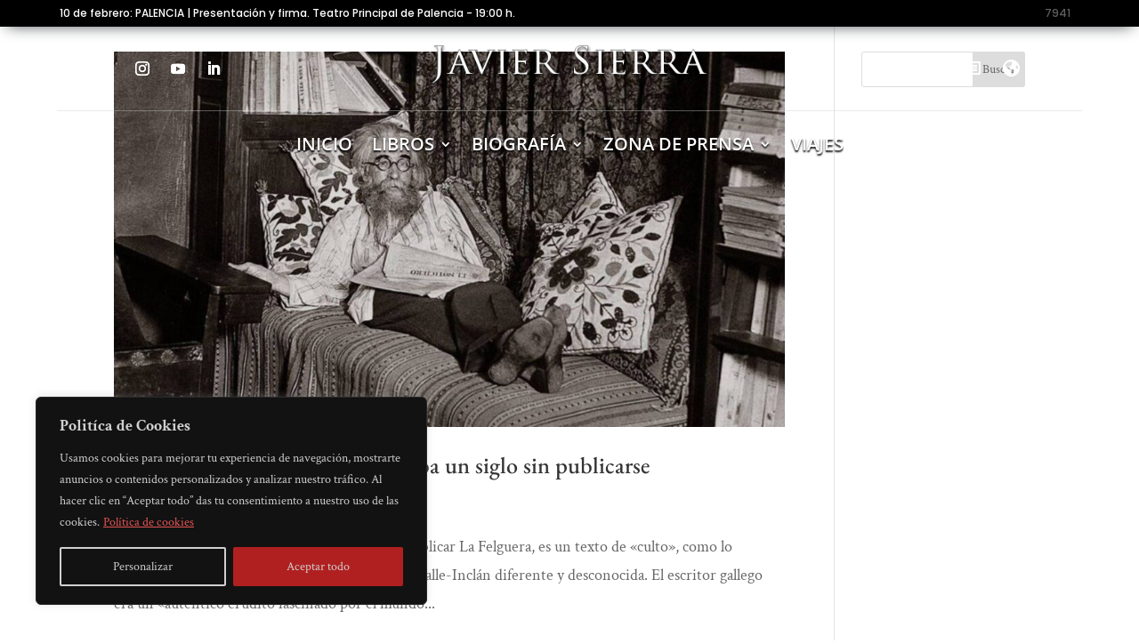

--- FILE ---
content_type: text/css
request_url: https://www.javiersierra.com/wp-content/themes/js/style.css?ver=4.27.5
body_size: 109
content:
/*
  Theme Name: JS
  Theme URI: https://www.javiersierra.com
  Version: 4.0
  Template: Divi
  Author: QLaB NetWorks
  Author URI: https://www.qlab.es
  Description: Official Theme for JavierSierra.com
  Text Domain: js
  License: GNU General Public License v2 or later
  License URI: http://www.gnu.org/licenses/gpl-2.0.html
*/




--- FILE ---
content_type: text/css
request_url: https://www.javiersierra.com/wp-content/et-cache/global/et-divi-customizer-global.min.css?ver=1765718800
body_size: 2805
content:
body,.et_pb_column_1_2 .et_quote_content blockquote cite,.et_pb_column_1_2 .et_link_content a.et_link_main_url,.et_pb_column_1_3 .et_quote_content blockquote cite,.et_pb_column_3_8 .et_quote_content blockquote cite,.et_pb_column_1_4 .et_quote_content blockquote cite,.et_pb_blog_grid .et_quote_content blockquote cite,.et_pb_column_1_3 .et_link_content a.et_link_main_url,.et_pb_column_3_8 .et_link_content a.et_link_main_url,.et_pb_column_1_4 .et_link_content a.et_link_main_url,.et_pb_blog_grid .et_link_content a.et_link_main_url,body .et_pb_bg_layout_light .et_pb_post p,body .et_pb_bg_layout_dark .et_pb_post p{font-size:18px}.et_pb_slide_content,.et_pb_best_value{font-size:20px}body{line-height:1.8em}.container,.et_pb_row,.et_pb_slider .et_pb_container,.et_pb_fullwidth_section .et_pb_title_container,.et_pb_fullwidth_section .et_pb_title_featured_container,.et_pb_fullwidth_header:not(.et_pb_fullscreen) .et_pb_fullwidth_header_container{max-width:1200px}.et_boxed_layout #page-container,.et_boxed_layout.et_non_fixed_nav.et_transparent_nav #page-container #top-header,.et_boxed_layout.et_non_fixed_nav.et_transparent_nav #page-container #main-header,.et_fixed_nav.et_boxed_layout #page-container #top-header,.et_fixed_nav.et_boxed_layout #page-container #main-header,.et_boxed_layout #page-container .container,.et_boxed_layout #page-container .et_pb_row{max-width:1360px}a{color:#b02020}#footer-widgets .footer-widget li:before{top:12.3px}@media only screen and (min-width:1500px){.et_pb_row{padding:30px 0}.et_pb_section{padding:60px 0}.single.et_pb_pagebuilder_layout.et_full_width_page .et_post_meta_wrapper{padding-top:90px}.et_pb_fullwidth_section{padding:0}}	h1,h2,h3,h4,h5,h6{font-family:'EB Garamond',Georgia,"Times New Roman",serif}body,input,textarea,select{font-family:'Crimson Text',Georgia,"Times New Roman",serif}.fila-centrada .et_pb_column{display:flex;flex-direction:column;justify-content:center}.video-fondo .et_pb_section_video_bg{display:flex;justify-content:center;align-items:center;height:100%}.video-fondo .mejs-container{width:100%;height:auto}.video-fondo video{width:100%;height:auto;object-fit:cover}.libro-pie img.size-medium{display:block;margin:0 auto;width:250px;max-width:250px;height:auto;object-fit:cover;border-radius:10px}.libro-pie h4{margin-top:15px;text-align:center}.wrapper-premios{display:flex;align-items:center;flex-wrap:wrap;gap:10px}.contenedor-premios{margin-right:5px}ul.sub-menu{min-width:250px!important}ul.sub-menu li a{white-space:nowrap!important;font-size:14px!important;line-height:1.4em!important;padding:5px 10px!important}.pa-image-1-1 .et_pb_image_wrap{padding-top:100%;display:block}.pa-image-4-3 .et_pb_image_wrap{padding-top:75%;display:block}.pa-image-3-2 .et_pb_image_wrap{padding-top:66.66%;display:block}.pa-image-2-3 .et_pb_image_wrap{padding-top:150%;display:block}.pa-image-3-4 .et_pb_image_wrap{padding-top:133.33%;display:block}.pa-image-16-9 .et_pb_image_wrap{padding-top:56.25%;display:block}.pa-image-9-16 .et_pb_image_wrap{padding-top:177.77%;display:block}.pa-image-1-1 .et_pb_image_wrap img,.pa-image-4-3 .et_pb_image_wrap img,.pa-image-3-2 .et_pb_image_wrap img,.pa-image-2-3 .et_pb_image_wrap img,.pa-image-3-4 .et_pb_image_wrap img,.pa-image-16-9 .et_pb_image_wrap img,.pa-image-9-16 .et_pb_image_wrap img{position:absolute;height:100%;width:100%;top:0;left:0;right:0;bottom:0;object-fit:cover}.videos-container{display:flex;flex-wrap:wrap;margin:-10px;justify-content:center}.video-item{width:calc(33.33% - 20px);margin:10px 10px 40px;box-sizing:border-box}.video-item p{padding:0px 10px}.video-thumbnail{position:relative;overflow:hidden}.video-thumbnail img{width:100%;display:block;transition:all 0.3s ease;border-radius:15px;margin-bottom:15px}.video-icon{position:absolute;top:50%;left:50%;transform:translate(-50%,-50%);font-size:40px;color:rgba(255,255,255,0.8);transition:all 0.3s ease;pointer-events:none}.video-thumbnail:hover img{filter:grayscale(50%) brightness(0.7);opacity:0.7}.video-thumbnail:hover .video-icon{color:#B02020}@media (max-width:768px){.video-item{width:calc(50% - 20px)}}@media (max-width:480px){.video-item{width:100%}}.ribbon_cabecera{--r:.3em;border-block:.5em solid #0000;padding-inline:.5em calc(var(--r) + .25em);padding-block:0.2em;line-height:1.8;clip-path:polygon(100% 0,0 0,0 100%,100% 100%,calc(100% - var(--r)) calc(100% - .25em),100% 50%,calc(100% - var(--r)) .25em);background:radial-gradient(.2em 50% at left,rgba(0,0,0,0.5),transparent) border-box,rgba(0,0,0,0.5) padding-box;width:fit-content}.custom-quote-block{width:100%;text-align:center}.custom-quote-block blockquote{width:80%;margin:0 auto;padding:0;position:relative;color:#2a2e31;font-size:40px;line-height:1.1em;border:0;quotes:none}.custom-quote-block blockquote::before,.custom-quote-block blockquote::after{content:none!important}.custom-quote-block blockquote p{font-style:italic;position:relative}.custom-quote-block blockquote p:nth-of-type(2)::before{content:"“";font-family:EB Garamond,Georgia,serif;font-size:10rem;color:grey;position:absolute;top:-10px;left:-80px;opacity:0.3}.custom-quote-block blockquote p:nth-of-type(2)::after{content:"”";font-family:EB Garamond,Georgia,serif;font-size:10rem;color:grey;position:absolute;bottom:-70px;right:-50px;opacity:0.3}.custom-quote-block blockquote cite{font-size:1.5rem;font-family:EB Garamond,Montserrat;color:grey;display:block;margin-top:1rem;font-style:normal}.wrapper-hemeroteca{display:grid;grid-template-columns:1fr 1fr 1fr;grid-gap:30px;width:100%;max-width:1200px;margin:0 auto}@supports (grid-template-columns:repeat(auto-fill,minmax(350px,1fr))){.wrapper-hemeroteca{grid-template-columns:repeat(auto-fill,minmax(350px,1fr));grid-gap:30px}}.wrapper-hemeroteca .card{display:flex;flex-direction:row;border-radius:15px;overflow:hidden;background:#f5f5f5;box-shadow:0px 12px 18px -6px rgba(0,0,0,0.3)}.wrapper-hemeroteca .card-image{position:relative;width:40%;height:180px;overflow:hidden;display:flex;align-items:center;justify-content:center}.wrapper-hemeroteca .card-image img{width:100%;height:100%;object-fit:cover;display:block}.wrapper-hemeroteca .image-overlay{position:absolute;top:0;left:0;width:100%;height:100%;background:rgba(0,0,0,0.5);color:#fff;display:flex;justify-content:center;align-items:center;text-decoration:none;opacity:0;transition:opacity 0.3s ease}.wrapper-hemeroteca .card-image:hover .image-overlay{opacity:1}.wrapper-hemeroteca .image-overlay i{font-size:2rem;color:#fff}.wrapper-hemeroteca .card-content{flex:1;padding:15px;display:flex;font-family:Montserrat;flex-direction:column;justify-content:space-between}.wrapper-hemeroteca .card-footer{display:flex;justify-content:space-between;align-items:center;margin-top:auto;font-family:Poppins;font-size:11px}.wrapper-hemeroteca .card-footer .file-size{font-size:0.9em}.wrapper-hemeroteca .card-footer .file-download{display:inline-flex;align-items:center;gap:5px;white-space:nowrap}.wrapper-hemeroteca .card-footer .file-download a{text-decoration:none;font-weight:bold;color:inherit}.contenedor-portadas-tab{display:flex;flex-wrap:wrap;justify-content:center;gap:30px 15px;margin:0 auto}.portada-ficha-tab{text-align:center}.portada-img-tab{width:150px;height:230px;display:block;margin:0 auto;border-radius:10px;transition:box-shadow 0.2s ease,transform 0.2s ease}.portada-img-tab:hover{box-shadow:0px 2px 10px 0px rgba(0,0,0,0.60);transform:translateY(-2px)}.portada-fecha-tab{display:flex;align-items:center;justify-content:center;gap:5px;margin-top:5px;font-size:14px!important;font-family:Poppins;font-weight:bold;line-height:1.2em}.portada-fecha-tab img{width:25px;height:15px;border-radius:5px}.ficha-libro-ediciones-mundiales-contenedor{margin:0 auto;position:relative;z-index:1}.ficha-libro-ediciones-mundiales-contenedor.has-serie-fondo::before{content:"";position:absolute;top:0;right:0;width:100px;height:100px;background-image:var(--serie-icono);background-repeat:no-repeat;background-position:top right;background-size:contain;opacity:0.25;z-index:-1;pointer-events:none}@media (max-width:768px){.ficha-libro-ediciones-mundiales-contenedor.has-serie-fondo::before{display:none}}.ficha-libro-ediciones-mundiales h1{margin-bottom:0px!important}.ficha-libro-ediciones-mundiales h2{margin-bottom:0px!important}.ficha-libro-ediciones-mundiales h4{margin-bottom:0px!important}.ficha-libro-ediciones-mundiales-meta{display:flex;align-items:center;gap:0.5rem;margin-bottom:1.5rem}.ficha-libro-ediciones-mundiales-bandera{width:24px;height:auto;box-shadow:0 0 2px rgba(0,0,0,0.45);border-radius:2px;margin-right:0;padding-right:0}.ficha-libro-ediciones-mundiales-anio{font-weight:bold;font-size:18px;margin-left:0;padding-left:0}.ficha-libro-ediciones-mundiales-frase{font-style:italic;margin-bottom:1.5rem}.ficha-libro-ediciones-mundiales-sinopsis{margin-top:2rem;line-height:1.6}.ficha-libro-ediciones-mundiales-sinopsis h3{margin-top:1.2rem}.ficha-libro-ediciones-mundiales-tecnica{margin-top:2.5rem}.ficha-libro-ediciones-mundiales-tecnica h3{border-bottom:2px solid #ccc;padding-bottom:0.3rem;margin-bottom:1rem}.ficha-libro-ediciones-mundiales-tecnica-lista,.ficha-libro-ediciones-mundiales-tecnica-lista li,.ficha-libro-ediciones-mundiales-contenedor li{list-style:none!important;padding-left:0;margin-left:0}.ficha-libro-ediciones-mundiales-tecnica-lista{display:flex;flex-wrap:wrap;margin:0}.ficha-libro-ediciones-mundiales-tecnica-item{width:50%;margin-bottom:0.3rem;display:flex;align-items:baseline;gap:6px}.ficha-libro-ediciones-mundiales-tecnica-item i{color:#aaa;width:18px;min-width:18px;text-align:center;margin-top:2px;margin-right:4px}@media (max-width:768px){.ficha-libro-ediciones-mundiales-tecnica-item{width:100%}}.ficha-libro-ediciones-mundiales-compra{margin-top:1.5rem;text-align:center}.ficha-libro-ediciones-mundiales-boton{display:inline-block;font-family:'Poppins',sans-serif;font-size:14px;font-weight:600;text-transform:uppercase;color:#2a2e31;background-color:#f2f2f2;border:2px solid #2a2e31;border-radius:25px;padding:0.4rem 1.5rem;text-decoration:none;letter-spacing:0;box-shadow:0 12px 18px -6px rgba(0,0,0,0.30);transition:all 0.3s ease}.ficha-libro-ediciones-mundiales-boton:hover{color:#fff;background-color:#8f1616;border-color:#8f1616}.video-footer-content{margin:0 0 30px 0}.efemerides-footer{list-style:none;margin:0;padding:0;padding-left:1.5rem;position:relative}.efemerides-footer::before{content:"";position:absolute;top:0.5rem;bottom:2rem;left:0;width:2px;background:rgba(255,255,255,0.1)}.efemerides-footer li{list-style:none;margin:0;padding:0}.efemerides-footer .evento{margin-bottom:2rem;position:relative}.efemerides-footer .evento.pod .fecha{font-size:1.2rem;font-weight:700;font-family:'EB Garamond',serif;color:#ffffff;margin-bottom:0.3rem}.efemerides-footer .evento.pod .contenido{color:#dddddd;font-size:1rem;line-height:1.3}.efemerides-footer .evento.json{padding-left:1.5rem;position:relative;margin-bottom:1.5rem}.efemerides-footer .evento.json .icono-json{position:absolute;left:-17px;top:0.55rem;font-size:0.55rem;color:#888;transform:translateX(-50%);line-height:1}.efemerides-footer .evento.json .fecha{font-family:'EB Garamond',serif;font-size:0.95rem;font-weight:600;color:#dddddd;margin-bottom:0.10rem}.efemerides-footer .evento.json .contenido{color:#aaa;font-size:1rem;line-height:1.2}

--- FILE ---
content_type: text/css
request_url: https://www.javiersierra.com/wp-content/et-cache/110517/et-core-unified-cpt-deferred-110517.min.css?ver=1765718801
body_size: 2007
content:
.et-db #et-boc .et-l div.et_pb_section.et_pb_section_0_tb_footer{background-position:center bottom 0px;background-image:url(https://www.javiersierra.com/wp-content/archivos/Fondos/footer1.webp)!important}.et-db #et-boc .et-l .et_pb_section_0_tb_footer.et_pb_section{padding-top:0px;padding-bottom:0px;background-color:#2a2e31!important}.et-db #et-boc .et-l .et_pb_row_0_tb_footer.et_pb_row{padding-top:40px!important;padding-right:4%!important;padding-bottom:40px!important;padding-left:4%!important;padding-top:40px;padding-right:4%;padding-bottom:40px;padding-left:4%}.et-db #et-boc .et-l .et_pb_row_0_tb_footer,body.et-db #page-container .et-db #et-boc .et-l #et-boc .et-l .et_pb_row_0_tb_footer.et_pb_row,body.et_pb_pagebuilder_layout.single.et-db #page-container #et-boc .et-l #et-boc .et-l .et_pb_row_0_tb_footer.et_pb_row,body.et_pb_pagebuilder_layout.single.et_full_width_page.et-db #page-container #et-boc .et-l #et-boc .et-l .et_pb_row_0_tb_footer.et_pb_row,.et-db #et-boc .et-l .et_pb_row_1_tb_footer,body.et-db #page-container .et-db #et-boc .et-l #et-boc .et-l .et_pb_row_1_tb_footer.et_pb_row,body.et_pb_pagebuilder_layout.single.et-db #page-container #et-boc .et-l #et-boc .et-l .et_pb_row_1_tb_footer.et_pb_row,body.et_pb_pagebuilder_layout.single.et_full_width_page.et-db #page-container #et-boc .et-l #et-boc .et-l .et_pb_row_1_tb_footer.et_pb_row{width:100%;max-width:100%}.et-db #et-boc .et-l .et_pb_text_0_tb_footer h6,.et-db #et-boc .et-l .et_pb_text_1_tb_footer h6,.et-db #et-boc .et-l .et_pb_text_3_tb_footer h6,.et-db #et-boc .et-l .et_pb_text_4_tb_footer h6,.et-db #et-boc .et-l .et_pb_text_6_tb_footer h6{font-family:'EB Garamond',Georgia,"Times New Roman",serif;font-weight:700;text-transform:uppercase;font-size:20px;line-height:1.3em;text-align:center}.et-db #et-boc .et-l .et_pb_text_0_tb_footer,.et-db #et-boc .et-l .et_pb_text_1_tb_footer,.et-db #et-boc .et-l .et_pb_text_3_tb_footer,.et-db #et-boc .et-l .et_pb_text_4_tb_footer,.et-db #et-boc .et-l .et_pb_text_6_tb_footer{margin-bottom:0px!important}.et-db #et-boc .et-l .et_pb_divider_0_tb_footer,.et-db #et-boc .et-l .et_pb_divider_1_tb_footer,.et-db #et-boc .et-l .et_pb_divider_2_tb_footer,.et-db #et-boc .et-l .et_pb_divider_3_tb_footer,.et-db #et-boc .et-l .et_pb_divider_4_tb_footer{margin-bottom:10px!important}.et-db #et-boc .et-l .et_pb_divider_0_tb_footer:before,.et-db #et-boc .et-l .et_pb_divider_1_tb_footer:before,.et-db #et-boc .et-l .et_pb_divider_2_tb_footer:before,.et-db #et-boc .et-l .et_pb_divider_3_tb_footer:before,.et-db #et-boc .et-l .et_pb_divider_4_tb_footer:before{border-top-color:#474747;border-top-width:2px}.et-db #et-boc .et-l .dnxte_logo_carousel_child_0_tb_footer,.et-db #et-boc .et-l .dnxte_logo_carousel_child_1_tb_footer,.et-db #et-boc .et-l .dnxte_logo_carousel_child_2_tb_footer,.et-db #et-boc .et-l .dnxte_logo_carousel_child_3_tb_footer,.et-db #et-boc .et-l .dnxte_logo_carousel_child_4_tb_footer,.et-db #et-boc .et-l .dnxte_logo_carousel_child_5_tb_footer,.et-db #et-boc .et-l .dnxte_logo_carousel_child_6_tb_footer,.et-db #et-boc .et-l .dnxte_logo_carousel_child_7_tb_footer,.et-db #et-boc .et-l .dnxte_logo_carousel_child_8_tb_footer,.et-db #et-boc .et-l .dnxte_logo_carousel_child_9_tb_footer,.et-db #et-boc .et-l .dnxte_logo_carousel_child_10_tb_footer,.et-db #et-boc .et-l .dnxte_logo_carousel_child_11_tb_footer,.et-db #et-boc .et-l .dnxte_logo_carousel_child_12_tb_footer,.et-db #et-boc .et-l .dnxte_logo_carousel_child_13_tb_footer,.et-db #et-boc .et-l .dnxte_logo_carousel_child_14_tb_footer,.et-db #et-boc .et-l .dnxte_logo_carousel_child_15_tb_footer,.et-db #et-boc .et-l .dnxte_logo_carousel_child_16_tb_footer,.et-db #et-boc .et-l .dnxte_logo_carousel_child_17_tb_footer,.et-db #et-boc .et-l .dnxte_logo_carousel_child_18_tb_footer,.et-db #et-boc .et-l .dnxte_logo_carousel_child_19_tb_footer,.et-db #et-boc .et-l .dnxte_logo_carousel_child_20_tb_footer{transition:transform 300ms ease 0ms}.et-db #et-boc .et-l .dnxte_logo_carousel_parent_0_tb_footer .swiper-container{padding-top:0px;padding-bottom:0px;margin-top:0px;margin-bottom:-10px}.et-db #et-boc .et-l .dnxte_logo_carousel_parent_0_tb_footer .swiper-button-prev,.et-db #et-boc .et-l .dnxte_logo_carousel_parent_0_tb_footer .swiper-button-next,.et-db #et-boc .et-l .dnxte_logo_carousel_parent_1_tb_footer .swiper-button-prev,.et-db #et-boc .et-l .dnxte_logo_carousel_parent_1_tb_footer .swiper-button-next,.et-db #et-boc .et-l .dnxte_logo_carousel_parent_2_tb_footer .swiper-button-prev,.et-db #et-boc .et-l .dnxte_logo_carousel_parent_2_tb_footer .swiper-button-next,.et-db #et-boc .et-l .dnxte_logo_carousel_parent_3_tb_footer .swiper-button-prev,.et-db #et-boc .et-l .dnxte_logo_carousel_parent_3_tb_footer .swiper-button-next,.et-db #et-boc .et-l .dnxte_logo_carousel_parent_4_tb_footer .swiper-button-prev,.et-db #et-boc .et-l .dnxte_logo_carousel_parent_4_tb_footer .swiper-button-next,.et-db #et-boc .et-l .dnxte_logo_carousel_parent_5_tb_footer .swiper-button-prev,.et-db #et-boc .et-l .dnxte_logo_carousel_parent_5_tb_footer .swiper-button-next,.et-db #et-boc .et-l .dnxte_logo_carousel_parent_6_tb_footer .swiper-button-prev,.et-db #et-boc .et-l .dnxte_logo_carousel_parent_6_tb_footer .swiper-button-next{color:#0c71c3!important;background-color:#fff!important;width:45px!important;height:45px!important}.et-db #et-boc .et-l .dnxte_logo_carousel_parent_0_tb_footer .swiper-pagination .swiper-pagination-bullet,.et-db #et-boc .et-l .dnxte_logo_carousel_parent_1_tb_footer .swiper-pagination .swiper-pagination-bullet,.et-db #et-boc .et-l .dnxte_logo_carousel_parent_2_tb_footer .swiper-pagination .swiper-pagination-bullet,.et-db #et-boc .et-l .dnxte_logo_carousel_parent_3_tb_footer .swiper-pagination .swiper-pagination-bullet,.et-db #et-boc .et-l .dnxte_logo_carousel_parent_4_tb_footer .swiper-pagination .swiper-pagination-bullet,.et-db #et-boc .et-l .dnxte_logo_carousel_parent_5_tb_footer .swiper-pagination .swiper-pagination-bullet,.et-db #et-boc .et-l .dnxte_logo_carousel_parent_6_tb_footer .swiper-pagination .swiper-pagination-bullet{background-color:#000!important}.et-db #et-boc .et-l .dnxte_logo_carousel_parent_0_tb_footer .swiper-pagination .swiper-pagination-bullet-active,.et-db #et-boc .et-l .dnxte_logo_carousel_parent_0_tb_footer .swiper-pagination-progressbar .swiper-pagination-progressbar-fill,.et-db #et-boc .et-l .dnxte_logo_carousel_parent_1_tb_footer .swiper-pagination .swiper-pagination-bullet-active,.et-db #et-boc .et-l .dnxte_logo_carousel_parent_1_tb_footer .swiper-pagination-progressbar .swiper-pagination-progressbar-fill,.et-db #et-boc .et-l .dnxte_logo_carousel_parent_2_tb_footer .swiper-pagination .swiper-pagination-bullet-active,.et-db #et-boc .et-l .dnxte_logo_carousel_parent_2_tb_footer .swiper-pagination-progressbar .swiper-pagination-progressbar-fill,.et-db #et-boc .et-l .dnxte_logo_carousel_parent_3_tb_footer .swiper-pagination .swiper-pagination-bullet-active,.et-db #et-boc .et-l .dnxte_logo_carousel_parent_3_tb_footer .swiper-pagination-progressbar .swiper-pagination-progressbar-fill,.et-db #et-boc .et-l .dnxte_logo_carousel_parent_4_tb_footer .swiper-pagination .swiper-pagination-bullet-active,.et-db #et-boc .et-l .dnxte_logo_carousel_parent_4_tb_footer .swiper-pagination-progressbar .swiper-pagination-progressbar-fill,.et-db #et-boc .et-l .dnxte_logo_carousel_parent_5_tb_footer .swiper-pagination .swiper-pagination-bullet-active,.et-db #et-boc .et-l .dnxte_logo_carousel_parent_5_tb_footer .swiper-pagination-progressbar .swiper-pagination-progressbar-fill,.et-db #et-boc .et-l .dnxte_logo_carousel_parent_6_tb_footer .swiper-pagination .swiper-pagination-bullet-active,.et-db #et-boc .et-l .dnxte_logo_carousel_parent_6_tb_footer .swiper-pagination-progressbar .swiper-pagination-progressbar-fill{background-color:#0c71c3!important}.et-db #et-boc .et-l .dnxte_logo_carousel_parent_0_tb_footer .swiper-button-prev:after,.et-db #et-boc .et-l .dnxte_logo_carousel_parent_0_tb_footer .swiper-button-next:after,.et-db #et-boc .et-l .dnxte_logo_carousel_parent_1_tb_footer .swiper-button-prev:after,.et-db #et-boc .et-l .dnxte_logo_carousel_parent_1_tb_footer .swiper-button-next:after,.et-db #et-boc .et-l .dnxte_logo_carousel_parent_2_tb_footer .swiper-button-prev:after,.et-db #et-boc .et-l .dnxte_logo_carousel_parent_2_tb_footer .swiper-button-next:after,.et-db #et-boc .et-l .dnxte_logo_carousel_parent_3_tb_footer .swiper-button-prev:after,.et-db #et-boc .et-l .dnxte_logo_carousel_parent_3_tb_footer .swiper-button-next:after,.et-db #et-boc .et-l .dnxte_logo_carousel_parent_4_tb_footer .swiper-button-prev:after,.et-db #et-boc .et-l .dnxte_logo_carousel_parent_4_tb_footer .swiper-button-next:after,.et-db #et-boc .et-l .dnxte_logo_carousel_parent_5_tb_footer .swiper-button-prev:after,.et-db #et-boc .et-l .dnxte_logo_carousel_parent_5_tb_footer .swiper-button-next:after,.et-db #et-boc .et-l .dnxte_logo_carousel_parent_6_tb_footer .swiper-button-prev:after,.et-db #et-boc .et-l .dnxte_logo_carousel_parent_6_tb_footer .swiper-button-next:after{font-size:60px}.et-db #et-boc .et-l .dnxte_logo_carousel_parent_0_tb_footer .swiper-button-next,.et-db #et-boc .et-l .dnxte_logo_carousel_parent_0_tb_footer .swiper-button-prev,.et-db #et-boc .et-l .dnxte_logo_carousel_parent_1_tb_footer .swiper-button-next,.et-db #et-boc .et-l .dnxte_logo_carousel_parent_1_tb_footer .swiper-button-prev,.et-db #et-boc .et-l .dnxte_logo_carousel_parent_2_tb_footer .swiper-button-next,.et-db #et-boc .et-l .dnxte_logo_carousel_parent_2_tb_footer .swiper-button-prev,.et-db #et-boc .et-l .dnxte_logo_carousel_parent_3_tb_footer .swiper-button-next,.et-db #et-boc .et-l .dnxte_logo_carousel_parent_3_tb_footer .swiper-button-prev,.et-db #et-boc .et-l .dnxte_logo_carousel_parent_4_tb_footer .swiper-button-next,.et-db #et-boc .et-l .dnxte_logo_carousel_parent_4_tb_footer .swiper-button-prev,.et-db #et-boc .et-l .dnxte_logo_carousel_parent_5_tb_footer .swiper-button-next,.et-db #et-boc .et-l .dnxte_logo_carousel_parent_5_tb_footer .swiper-button-prev,.et-db #et-boc .et-l .dnxte_logo_carousel_parent_6_tb_footer .swiper-button-next,.et-db #et-boc .et-l .dnxte_logo_carousel_parent_6_tb_footer .swiper-button-prev{margin-top:0px!important;margin-right:!important;margin-bottom:0px!important;margin-left:!important;padding-top:0px!important;padding-right:!important;padding-bottom:0px!important;padding-left:!important}.et-db #et-boc .et-l .dnxte_logo_carousel_parent_1_tb_footer .swiper-container,.et-db #et-boc .et-l .dnxte_logo_carousel_parent_2_tb_footer .swiper-container,.et-db #et-boc .et-l .dnxte_logo_carousel_parent_3_tb_footer .swiper-container,.et-db #et-boc .et-l .dnxte_logo_carousel_parent_4_tb_footer .swiper-container,.et-db #et-boc .et-l .dnxte_logo_carousel_parent_5_tb_footer .swiper-container,.et-db #et-boc .et-l .dnxte_logo_carousel_parent_6_tb_footer .swiper-container{padding-top:0px;padding-bottom:0px;margin-top:-10px;margin-bottom:-10px}.et-db #et-boc .et-l .et_pb_text_2_tb_footer{line-height:0em;font-size:0px;line-height:0em;padding-top:0px!important;padding-bottom:0px!important;margin-top:0px!important;margin-bottom:0px!important}.et-db #et-boc .et-l .et_pb_text_2_tb_footer h3{font-family:'Crimson Text',Georgia,"Times New Roman",serif;font-size:15px;color:#bcbcbc!important;text-align:center}.et-db #et-boc .et-l .et_pb_code_0_tb_footer,.et-db #et-boc .et-l .et_pb_menu_0_tb_footer{padding-top:0px;padding-bottom:0px;margin-top:0px!important;margin-bottom:0px!important}.et-db #et-boc .et-l .et_pb_text_5_tb_footer.et_pb_text{color:#F2F2F2!important}.et-db #et-boc .et-l .et_pb_text_5_tb_footer ul{list-style-type:none!important}.et-db #et-boc .et-l .et_pb_text_6_tb_footer h1{font-size:60px}.et-db #et-boc .et-l .et_pb_text_6_tb_footer h2{font-size:50px}.et-db #et-boc .et-l .et_pb_text_6_tb_footer h3{font-size:40px}.et-db #et-boc .et-l .et_pb_text_6_tb_footer h4{font-size:30px}.et-db #et-boc .et-l .et_pb_text_6_tb_footer h5{font-size:24px}.et-db #et-boc .et-l .et_pb_text_7_tb_footer{line-height:1.4em;font-size:15px;letter-spacing:0.5px;line-height:1.4em;margin-top:10px!important}.et-db #et-boc .et-l .et_pb_text_7_tb_footer h4{text-transform:uppercase;color:#F2F2F2!important;text-align:center}.et-db #et-boc .et-l .et_pb_text_7_tb_footer h5{font-size:14px;color:#bcbcbc!important;text-align:center}body.uiwebview.et-db #et-boc .et-l .et_pb_text_7_tb_footer,body.iphone.et-db #et-boc .et-l .et_pb_text_7_tb_footer,body.uiwebview.et-db #et-boc .et-l .et_pb_text_8_tb_footer,body.iphone.et-db #et-boc .et-l .et_pb_text_8_tb_footer,body.uiwebview.et-db #et-boc .et-l .et_pb_text_9_tb_footer,body.iphone.et-db #et-boc .et-l .et_pb_text_9_tb_footer{font-variant-ligatures:no-common-ligatures}.et-db #et-boc .et-l .et_pb_row_1_tb_footer{background-color:#000000}.et-db #et-boc .et-l .et_pb_row_1_tb_footer.et_pb_row{padding-top:20px!important;padding-right:10%!important;padding-bottom:20px!important;padding-left:10%!important;padding-top:20px;padding-right:10%;padding-bottom:20px;padding-left:10%}.et-db #et-boc .et-l .et_pb_social_media_follow .et_pb_social_media_follow_network_0_tb_footer .icon:before,.et-db #et-boc .et-l .et_pb_social_media_follow .et_pb_social_media_follow_network_1_tb_footer .icon:before,.et-db #et-boc .et-l .et_pb_social_media_follow .et_pb_social_media_follow_network_2_tb_footer .icon:before,.et-db #et-boc .et-l .et_pb_social_media_follow .et_pb_social_media_follow_network_3_tb_footer .icon:before,.et-db #et-boc .et-l .et_pb_social_media_follow .et_pb_social_media_follow_network_4_tb_footer .icon:before{transition:color 300ms ease 0ms}.et-db #et-boc .et-l .et_pb_social_media_follow .et_pb_social_media_follow_network_0_tb_footer.et_pb_social_icon .icon:before,.et-db #et-boc .et-l .et_pb_social_media_follow .et_pb_social_media_follow_network_1_tb_footer.et_pb_social_icon .icon:before,.et-db #et-boc .et-l .et_pb_social_media_follow .et_pb_social_media_follow_network_2_tb_footer.et_pb_social_icon .icon:before,.et-db #et-boc .et-l .et_pb_social_media_follow .et_pb_social_media_follow_network_3_tb_footer.et_pb_social_icon .icon:before,.et-db #et-boc .et-l .et_pb_social_media_follow .et_pb_social_media_follow_network_4_tb_footer.et_pb_social_icon .icon:before{color:#8c8c8c}.et-db #et-boc .et-l .et_pb_social_media_follow .et_pb_social_media_follow_network_0_tb_footer.et_pb_social_icon:hover .icon:before,.et-db #et-boc .et-l .et_pb_social_media_follow .et_pb_social_media_follow_network_1_tb_footer.et_pb_social_icon:hover .icon:before,.et-db #et-boc .et-l .et_pb_social_media_follow .et_pb_social_media_follow_network_2_tb_footer.et_pb_social_icon:hover .icon:before,.et-db #et-boc .et-l .et_pb_social_media_follow .et_pb_social_media_follow_network_3_tb_footer.et_pb_social_icon:hover .icon:before,.et-db #et-boc .et-l .et_pb_social_media_follow .et_pb_social_media_follow_network_4_tb_footer.et_pb_social_icon:hover .icon:before{color:#FFFFFF}.et-db #et-boc .et-l ul.et_pb_social_media_follow_0_tb_footer{padding-top:0px!important;padding-bottom:0px!important;margin-bottom:0px!important}.et-db #et-boc .et-l .et_pb_text_8_tb_footer.et_pb_text{color:#8c8c8c!important}.et-db #et-boc .et-l .et_pb_text_8_tb_footer{line-height:1em;font-family:'Poppins',Helvetica,Arial,Lucida,sans-serif;font-size:12px;line-height:1em;margin-bottom:0px!important}.et-db #et-boc .et-l .et_pb_text_8_tb_footer h6{line-height:1.3em}.et-db #et-boc .et-l .et_pb_menu_0_tb_footer.et_pb_menu ul li a{font-family:'Poppins',Helvetica,Arial,Lucida,sans-serif;font-size:12px;color:#cccccc!important;transition:color 300ms ease 0ms}.et-db #et-boc .et-l .et_pb_menu_0_tb_footer.et_pb_menu ul li:hover>a{color:#FFFFFF!important}.et-db #et-boc .et-l .et_pb_menu_0_tb_footer.et_pb_menu .nav li ul,.et-db #et-boc .et-l .et_pb_menu_0_tb_footer.et_pb_menu .et_mobile_menu,.et-db #et-boc .et-l .et_pb_menu_0_tb_footer.et_pb_menu .et_mobile_menu ul{background-color:#ffffff!important}.et-db #et-boc .et-l .et_pb_menu_0_tb_footer.et_pb_menu nav>ul>li>a:hover{opacity:1}.et-db #et-boc .et-l .et_pb_menu_0_tb_footer .et_pb_menu_inner_container>.et_pb_menu__logo-wrap,.et-db #et-boc .et-l .et_pb_menu_0_tb_footer .et_pb_menu__logo-slot{width:auto;max-width:100%}.et-db #et-boc .et-l .et_pb_menu_0_tb_footer .et_pb_menu_inner_container>.et_pb_menu__logo-wrap .et_pb_menu__logo img,.et-db #et-boc .et-l .et_pb_menu_0_tb_footer .et_pb_menu__logo-slot .et_pb_menu__logo-wrap img{height:auto;max-height:none}.et-db #et-boc .et-l .et_pb_menu_0_tb_footer .mobile_nav .mobile_menu_bar:before,.et-db #et-boc .et-l .et_pb_menu_0_tb_footer .et_pb_menu__icon.et_pb_menu__search-button,.et-db #et-boc .et-l .et_pb_menu_0_tb_footer .et_pb_menu__icon.et_pb_menu__close-search-button,.et-db #et-boc .et-l .et_pb_menu_0_tb_footer .et_pb_menu__icon.et_pb_menu__cart-button{color:#7EBEC5}.et-db #et-boc .et-l .et_pb_text_9_tb_footer{line-height:1.5em;font-family:'Poppins',Helvetica,Arial,Lucida,sans-serif;font-size:9px;line-height:1.5em}.et-db #et-boc .et-l .et_pb_text_9_tb_footer.et_pb_text a{color:#cccccc!important}.et-db #et-boc .et-l .dnxte_logo_carousel_child_0_tb_footer:hover,.et-db #et-boc .et-l .dnxte_logo_carousel_child_1_tb_footer:hover,.et-db #et-boc .et-l .dnxte_logo_carousel_child_2_tb_footer:hover,.et-db #et-boc .et-l .dnxte_logo_carousel_child_3_tb_footer:hover,.et-db #et-boc .et-l .dnxte_logo_carousel_child_4_tb_footer:hover,.et-db #et-boc .et-l .dnxte_logo_carousel_child_5_tb_footer:hover,.et-db #et-boc .et-l .dnxte_logo_carousel_child_6_tb_footer:hover,.et-db #et-boc .et-l .dnxte_logo_carousel_child_7_tb_footer:hover,.et-db #et-boc .et-l .dnxte_logo_carousel_child_8_tb_footer:hover,.et-db #et-boc .et-l .dnxte_logo_carousel_child_9_tb_footer:hover,.et-db #et-boc .et-l .dnxte_logo_carousel_child_10_tb_footer:hover,.et-db #et-boc .et-l .dnxte_logo_carousel_child_11_tb_footer:hover,.et-db #et-boc .et-l .dnxte_logo_carousel_child_12_tb_footer:hover,.et-db #et-boc .et-l .dnxte_logo_carousel_child_13_tb_footer:hover,.et-db #et-boc .et-l .dnxte_logo_carousel_child_14_tb_footer:hover,.et-db #et-boc .et-l .dnxte_logo_carousel_child_15_tb_footer:hover,.et-db #et-boc .et-l .dnxte_logo_carousel_child_16_tb_footer:hover,.et-db #et-boc .et-l .dnxte_logo_carousel_child_17_tb_footer:hover,.et-db #et-boc .et-l .dnxte_logo_carousel_child_18_tb_footer:hover,.et-db #et-boc .et-l .dnxte_logo_carousel_child_19_tb_footer:hover,.et-db #et-boc .et-l .dnxte_logo_carousel_child_20_tb_footer:hover{transform:scaleX(1.1) scaleY(1.1)!important}@media only screen and (max-width:980px){.et-db #et-boc .et-l .et_pb_text_0_tb_footer h6,.et-db #et-boc .et-l .et_pb_text_1_tb_footer h6,.et-db #et-boc .et-l .et_pb_text_3_tb_footer h6,.et-db #et-boc .et-l .et_pb_text_4_tb_footer h6,.et-db #et-boc .et-l .et_pb_text_6_tb_footer h6{font-size:18px}.et-db #et-boc .et-l .et_pb_divider_0_tb_footer,.et-db #et-boc .et-l .et_pb_divider_1_tb_footer,.et-db #et-boc .et-l .et_pb_divider_2_tb_footer,.et-db #et-boc .et-l .et_pb_divider_3_tb_footer,.et-db #et-boc .et-l .et_pb_divider_4_tb_footer{margin-bottom:10px!important}.et-db #et-boc .et-l .et_pb_text_6_tb_footer h1{font-size:50px}.et-db #et-boc .et-l .et_pb_text_6_tb_footer h2{font-size:40px}.et-db #et-boc .et-l .et_pb_text_6_tb_footer h3{font-size:36px}.et-db #et-boc .et-l .et_pb_text_6_tb_footer h4{font-size:26px}.et-db #et-boc .et-l .et_pb_text_6_tb_footer h5{font-size:22px}.et-db #et-boc .et-l .et_pb_text_7_tb_footer{font-size:14px;line-height:1.4em;letter-spacing:0.5px}.et-db #et-boc .et-l .et_pb_column_1_tb_footer{padding-bottom:20px}}@media only screen and (max-width:767px){.et-db #et-boc .et-l .et_pb_text_0_tb_footer h6,.et-db #et-boc .et-l .et_pb_text_1_tb_footer h6,.et-db #et-boc .et-l .et_pb_text_3_tb_footer h6,.et-db #et-boc .et-l .et_pb_text_4_tb_footer h6,.et-db #et-boc .et-l .et_pb_text_6_tb_footer h6{font-size:16px}.et-db #et-boc .et-l .et_pb_divider_0_tb_footer,.et-db #et-boc .et-l .et_pb_divider_1_tb_footer,.et-db #et-boc .et-l .et_pb_divider_2_tb_footer,.et-db #et-boc .et-l .et_pb_divider_3_tb_footer,.et-db #et-boc .et-l .et_pb_divider_4_tb_footer{margin-bottom:0px!important}.et-db #et-boc .et-l .et_pb_text_6_tb_footer h1{font-size:40px}.et-db #et-boc .et-l .et_pb_text_6_tb_footer h2{font-size:30px}.et-db #et-boc .et-l .et_pb_text_6_tb_footer h3{font-size:32px}.et-db #et-boc .et-l .et_pb_text_6_tb_footer h4{font-size:22px}.et-db #et-boc .et-l .et_pb_text_6_tb_footer h5{font-size:20px}.et-db #et-boc .et-l .et_pb_text_7_tb_footer{font-size:15px;line-height:1.4em;letter-spacing:0.5px}.et-db #et-boc .et-l .et_pb_text_8_tb_footer{margin-bottom:10px!important}.et-db #et-boc .et-l .et_pb_column_1_tb_footer{padding-bottom:20px}}